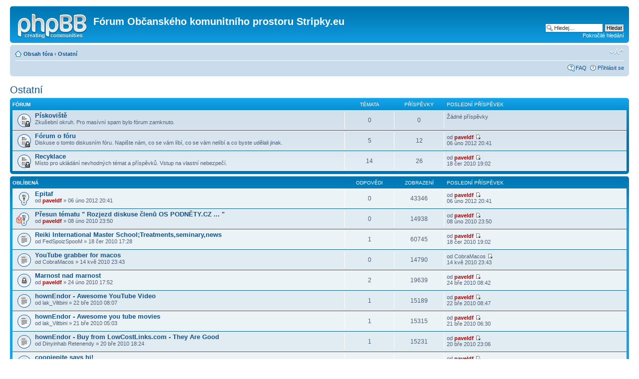

--- FILE ---
content_type: text/html; charset=UTF-8
request_url: http://forum.stripky.eu/viewforum.php?f=15&sid=71ae01a8e5b5c99c7a2619b3680ed4fe
body_size: 32913
content:
<!DOCTYPE html PUBLIC "-//W3C//DTD XHTML 1.0 Strict//EN" "http://www.w3.org/TR/xhtml1/DTD/xhtml1-strict.dtd">
<html xmlns="http://www.w3.org/1999/xhtml" dir="ltr" lang="cs-cz" xml:lang="cs-cz">
<head>

<meta http-equiv="content-type" content="text/html; charset=UTF-8" />
<meta http-equiv="content-style-type" content="text/css" />
<meta http-equiv="content-language" content="cs-cz" />
<meta http-equiv="imagetoolbar" content="no" />
<meta name="resource-type" content="document" />
<meta name="distribution" content="global" />
<meta name="copyright" content="2000, 2002, 2005, 2007 phpBB Group" />
<meta name="keywords" content="" />
<meta name="description" content="" />
<meta http-equiv="X-UA-Compatible" content="IE=EmulateIE7" />

<title>Fórum Občanského komunitního prostoru Stripky.eu &bull; Zobrazit fórum - Ostatní</title>


	<link rel="alternate" type="application/atom+xml" title="Atom - Fórum Občanského komunitního prostoru Stripky.eu" href="http://forum.stripky.eu/feed.php" />
	<link rel="alternate" type="application/atom+xml" title="Atom - Všechna fóra" href="http://forum.stripky.eu/feed.php?mode=forums" /><link rel="alternate" type="application/atom+xml" title="Atom - Všechna témata" href="http://forum.stripky.eu/feed.php?mode=topics" /><link rel="alternate" type="application/atom+xml" title="Atom - Fórum - Ostatní" href="http://forum.stripky.eu/feed.php?f=15" />

<!--
	phpBB style name: prosilver
	Based on style:   prosilver (this is the default phpBB3 style)
	Original author:  Tom Beddard ( http://www.subBlue.com/ )
	Modified by:

	NOTE: This page was generated by phpBB, the free open-source bulletin board package.
	      The phpBB Group is not responsible for the content of this page and forum. For more information
	      about phpBB please visit http://www.phpbb.com
-->

<script type="text/javascript">
// <![CDATA[
	var jump_page = 'Napište číslo stránky, na kterou chcete přejít:';
	var on_page = '1';
	var per_page = '';
	var base_url = '';
	var style_cookie = 'phpBBstyle';
	var style_cookie_settings = '; path=/; domain=forum.stripky.eu';
	var onload_functions = new Array();
	var onunload_functions = new Array();

	

	/**
	* Find a member
	*/
	function find_username(url)
	{
		popup(url, 760, 570, '_usersearch');
		return false;
	}

	/**
	* New function for handling multiple calls to window.onload and window.unload by pentapenguin
	*/
	window.onload = function()
	{
		for (var i = 0; i < onload_functions.length; i++)
		{
			eval(onload_functions[i]);
		}
	}

	window.onunload = function()
	{
		for (var i = 0; i < onunload_functions.length; i++)
		{
			eval(onunload_functions[i]);
		}
	}

// ]]>
</script>
<script type="text/javascript" src="./styles/prosilver/template/styleswitcher.js"></script>
<script type="text/javascript" src="./styles/prosilver/template/forum_fn.js"></script>

<link href="./styles/prosilver/theme/print.css" rel="stylesheet" type="text/css" media="print" title="printonly" />
<link href="./style.php?id=1&amp;lang=en&amp;sid=68ba27f3dd85883400ca06eb0212e3c4" rel="stylesheet" type="text/css" media="screen, projection" />

<link href="./styles/prosilver/theme/normal.css" rel="stylesheet" type="text/css" title="A" />
<link href="./styles/prosilver/theme/medium.css" rel="alternate stylesheet" type="text/css" title="A+" />
<link href="./styles/prosilver/theme/large.css" rel="alternate stylesheet" type="text/css" title="A++" />



</head>

<body id="phpbb" class="section-viewforum ltr">

<div id="wrap">
	<a id="top" name="top" accesskey="t"></a>
	<div id="page-header">
		<div class="headerbar">
			<div class="inner"><span class="corners-top"><span></span></span>

			<div id="site-description">
				<a href="./index.php?sid=68ba27f3dd85883400ca06eb0212e3c4" title="Obsah fóra" id="logo"><img src="./styles/prosilver/imageset/site_logo.gif" width="139" height="52" alt="" title="" /></a>
				<h1>Fórum Občanského komunitního prostoru Stripky.eu</h1>
				<p></p>
				<p class="skiplink"><a href="#start_here">Přejít na obsah</a></p>
			</div>

		
			<div id="search-box">
				<form action="./search.php?sid=68ba27f3dd85883400ca06eb0212e3c4" method="post" id="search">
				<fieldset>
					<input name="keywords" id="keywords" type="text" maxlength="128" title="Hledat klíčová slova" class="inputbox search" value="Hledej…" onclick="if(this.value=='Hledej…')this.value='';" onblur="if(this.value=='')this.value='Hledej…';" />
					<input class="button2" value="Hledat" type="submit" /><br />
					<a href="./search.php?sid=68ba27f3dd85883400ca06eb0212e3c4" title="Zobrazit možnosti rozšířeného hledání">Pokročilé hledání</a> 
				</fieldset>
				</form>
			</div>
		

			<span class="corners-bottom"><span></span></span></div>
		</div>

		<div class="navbar">
			<div class="inner"><span class="corners-top"><span></span></span>

			<ul class="linklist navlinks">
				<li class="icon-home"><a href="./index.php?sid=68ba27f3dd85883400ca06eb0212e3c4" accesskey="h">Obsah fóra</a>  <strong>&#8249;</strong> <a href="./viewforum.php?f=15&amp;sid=68ba27f3dd85883400ca06eb0212e3c4">Ostatní</a></li>

				<li class="rightside"><a href="#" onclick="fontsizeup(); return false;" onkeypress="return fontsizeup(event);" class="fontsize" title="Změnit velikost textu">Změnit velikost textu</a></li>

				
			</ul>

			

			<ul class="linklist rightside">
				<li class="icon-faq"><a href="./faq.php?sid=68ba27f3dd85883400ca06eb0212e3c4" title="Často kladené otázky">FAQ</a></li>
				
					<li class="icon-logout"><a href="./ucp.php?mode=login&amp;sid=68ba27f3dd85883400ca06eb0212e3c4" title="Přihlásit se" accesskey="x">Přihlásit se</a></li>
				
			</ul>

			<span class="corners-bottom"><span></span></span></div>
		</div>

	</div>

	<a name="start_here"></a>
	<div id="page-body">
		
<h2><a href="./viewforum.php?f=15&amp;start=0&amp;sid=68ba27f3dd85883400ca06eb0212e3c4">Ostatní</a></h2>


<div>
	<!-- NOTE: remove the style="display: none" when you want to have the forum description on the forum body --><div style="display: none !important;">Sekce pro ostatní a specifické účely.<br /></div>
</div>

		<div class="forabg">
			<div class="inner"><span class="corners-top"><span></span></span>
			<ul class="topiclist">
				<li class="header">
					<dl class="icon">
						<dt>Fórum</dt>
						<dd class="topics">Témata</dd>
						<dd class="posts">Příspěvky</dd>
						<dd class="lastpost"><span>Poslední příspěvek</span></dd>
					</dl>
				</li>
			</ul>
			<ul class="topiclist forums">
	
		<li class="row">
			<dl class="icon" style="background-image: url(./styles/prosilver/imageset/forum_read_locked.gif); background-repeat: no-repeat;">
				<dt title="Fórum je zamknuté">
				<!-- <a class="feed-icon-forum" title="Atom - Pískoviště" href="http://forum.stripky.eu/feed.php?f=16"><img src="./styles/prosilver/theme/images/feed.gif" alt="Atom - Pískoviště" /></a> -->
					<a href="./viewforum.php?f=16&amp;sid=68ba27f3dd85883400ca06eb0212e3c4" class="forumtitle">Pískoviště</a><br />
					Zkušební okruh. Pro masívní spam bylo fórum zamknuto.
					
				</dt>
				
					<dd class="topics">0 <dfn>Témata</dfn></dd>
					<dd class="posts">0 <dfn>Příspěvky</dfn></dd>
					<dd class="lastpost"><span>
						Žádné příspěvky<br />&nbsp;</span>
					</dd>
				
			</dl>
		</li>
	
		<li class="row">
			<dl class="icon" style="background-image: url(./styles/prosilver/imageset/forum_read_locked.gif); background-repeat: no-repeat;">
				<dt title="Fórum je zamknuté">
				<!-- <a class="feed-icon-forum" title="Atom - Fórum o fóru" href="http://forum.stripky.eu/feed.php?f=18"><img src="./styles/prosilver/theme/images/feed.gif" alt="Atom - Fórum o fóru" /></a> -->
					<a href="./viewforum.php?f=18&amp;sid=68ba27f3dd85883400ca06eb0212e3c4" class="forumtitle">Fórum o fóru</a><br />
					Diskuse o tomto diskusním fóru. Napište nám, co se vám líbí, co se vám nelíbí a co byste udělali jinak.
					
				</dt>
				
					<dd class="topics">5 <dfn>Témata</dfn></dd>
					<dd class="posts">12 <dfn>Příspěvky</dfn></dd>
					<dd class="lastpost"><span>
						<dfn>Poslední příspěvek</dfn> od <a href="./memberlist.php?mode=viewprofile&amp;u=2&amp;sid=68ba27f3dd85883400ca06eb0212e3c4" style="color: #AA0000;" class="username-coloured">paveldf</a>
						<a href="./viewtopic.php?f=18&amp;p=2123&amp;sid=68ba27f3dd85883400ca06eb0212e3c4#p2123"><img src="./styles/prosilver/imageset/icon_topic_latest.gif" width="11" height="9" alt="Zobrazit poslední příspěvek" title="Zobrazit poslední příspěvek" /></a> <br />06 úno 2012 20:41</span>
					</dd>
				
			</dl>
		</li>
	
		<li class="row">
			<dl class="icon" style="background-image: url(./styles/prosilver/imageset/forum_read_locked.gif); background-repeat: no-repeat;">
				<dt title="Fórum je zamknuté">
				<!-- <a class="feed-icon-forum" title="Atom - Recyklace" href="http://forum.stripky.eu/feed.php?f=17"><img src="./styles/prosilver/theme/images/feed.gif" alt="Atom - Recyklace" /></a> -->
					<a href="./viewforum.php?f=17&amp;sid=68ba27f3dd85883400ca06eb0212e3c4" class="forumtitle">Recyklace</a><br />
					Místo pro ukládání nevhodných témat a příspěvků. Vstup na vlastní nebezpečí.
					
				</dt>
				
					<dd class="topics">14 <dfn>Témata</dfn></dd>
					<dd class="posts">26 <dfn>Příspěvky</dfn></dd>
					<dd class="lastpost"><span>
						<dfn>Poslední příspěvek</dfn> od <a href="./memberlist.php?mode=viewprofile&amp;u=2&amp;sid=68ba27f3dd85883400ca06eb0212e3c4" style="color: #AA0000;" class="username-coloured">paveldf</a>
						<a href="./viewtopic.php?f=17&amp;p=345&amp;sid=68ba27f3dd85883400ca06eb0212e3c4#p345"><img src="./styles/prosilver/imageset/icon_topic_latest.gif" width="11" height="9" alt="Zobrazit poslední příspěvek" title="Zobrazit poslední příspěvek" /></a> <br />18 čer 2010 19:02</span>
					</dd>
				
			</dl>
		</li>
	
			</ul>

			<span class="corners-bottom"><span></span></span></div>
		</div>
	
		<div class="forumbg announcement">
		<div class="inner"><span class="corners-top"><span></span></span>
		<ul class="topiclist">
			<li class="header">
				<dl class="icon">
					<dt>Oblíbená</dt>
					<dd class="posts">Odpovědi</dd>
					<dd class="views">Zobrazení</dd>
					<dd class="lastpost"><span>Poslední příspěvek</span></dd>
				</dl>
			</li>
		</ul>
		<ul class="topiclist topics">
	

		<li class="row bg1 sticky">
			<dl class="icon" style="background-image: url(./styles/prosilver/imageset/sticky_read.gif); background-repeat: no-repeat;">
				<dt title="Žádné nové příspěvky"><a href="./viewtopic.php?f=18&amp;t=1224&amp;sid=68ba27f3dd85883400ca06eb0212e3c4" class="topictitle">Epitaf</a>
					<br />
					od <a href="./memberlist.php?mode=viewprofile&amp;u=2&amp;sid=68ba27f3dd85883400ca06eb0212e3c4" style="color: #AA0000;" class="username-coloured">paveldf</a> &raquo; 06 úno 2012 20:41
				</dt>
				<dd class="posts">0 <dfn>Odpovědi</dfn></dd>
				<dd class="views">43346 <dfn>Zobrazení</dfn></dd>
				<dd class="lastpost"><span><dfn>Poslední příspěvek </dfn>od <a href="./memberlist.php?mode=viewprofile&amp;u=2&amp;sid=68ba27f3dd85883400ca06eb0212e3c4" style="color: #AA0000;" class="username-coloured">paveldf</a>
					<a href="./viewtopic.php?f=18&amp;t=1224&amp;p=2123&amp;sid=68ba27f3dd85883400ca06eb0212e3c4#p2123"><img src="./styles/prosilver/imageset/icon_topic_latest.gif" width="11" height="9" alt="Zobrazit poslední příspěvek" title="Zobrazit poslední příspěvek" /></a> <br />06 úno 2012 20:41</span>
				</dd>
			</dl>
		</li>

	

		<li class="row bg2 sticky">
			<dl class="icon" style="background-image: url(./styles/prosilver/imageset/sticky_read.gif); background-repeat: no-repeat;">
				<dt style="background-image: url(./images/icons/misc/fire.gif); background-repeat: no-repeat;" title="Žádné nové příspěvky"><a href="./viewtopic.php?f=18&amp;t=37&amp;sid=68ba27f3dd85883400ca06eb0212e3c4" class="topictitle">Přesun tématu &quot; Rozjezd diskuse členů OS PODNĚTY.CZ ... &quot;</a>
					<br />
					od <a href="./memberlist.php?mode=viewprofile&amp;u=2&amp;sid=68ba27f3dd85883400ca06eb0212e3c4" style="color: #AA0000;" class="username-coloured">paveldf</a> &raquo; 08 úno 2010 23:50
				</dt>
				<dd class="posts">0 <dfn>Odpovědi</dfn></dd>
				<dd class="views">14938 <dfn>Zobrazení</dfn></dd>
				<dd class="lastpost"><span><dfn>Poslední příspěvek </dfn>od <a href="./memberlist.php?mode=viewprofile&amp;u=2&amp;sid=68ba27f3dd85883400ca06eb0212e3c4" style="color: #AA0000;" class="username-coloured">paveldf</a>
					<a href="./viewtopic.php?f=18&amp;t=37&amp;p=67&amp;sid=68ba27f3dd85883400ca06eb0212e3c4#p67"><img src="./styles/prosilver/imageset/icon_topic_latest.gif" width="11" height="9" alt="Zobrazit poslední příspěvek" title="Zobrazit poslední příspěvek" /></a> <br />08 úno 2010 23:50</span>
				</dd>
			</dl>
		</li>

	

		<li class="row bg1">
			<dl class="icon" style="background-image: url(./styles/prosilver/imageset/topic_read.gif); background-repeat: no-repeat;">
				<dt title="Žádné nové příspěvky"><a href="./viewtopic.php?f=17&amp;t=128&amp;sid=68ba27f3dd85883400ca06eb0212e3c4" class="topictitle">Reiki International Master School;Treatments,seminary,news</a>
					<br />
					od FedSpoizSpooM &raquo; 18 čer 2010 17:28
				</dt>
				<dd class="posts">1 <dfn>Odpovědi</dfn></dd>
				<dd class="views">60745 <dfn>Zobrazení</dfn></dd>
				<dd class="lastpost"><span><dfn>Poslední příspěvek </dfn>od <a href="./memberlist.php?mode=viewprofile&amp;u=2&amp;sid=68ba27f3dd85883400ca06eb0212e3c4" style="color: #AA0000;" class="username-coloured">paveldf</a>
					<a href="./viewtopic.php?f=17&amp;t=128&amp;p=345&amp;sid=68ba27f3dd85883400ca06eb0212e3c4#p345"><img src="./styles/prosilver/imageset/icon_topic_latest.gif" width="11" height="9" alt="Zobrazit poslední příspěvek" title="Zobrazit poslední příspěvek" /></a> <br />18 čer 2010 19:02</span>
				</dd>
			</dl>
		</li>

	

		<li class="row bg2">
			<dl class="icon" style="background-image: url(./styles/prosilver/imageset/topic_read.gif); background-repeat: no-repeat;">
				<dt title="Žádné nové příspěvky"><a href="./viewtopic.php?f=17&amp;t=101&amp;sid=68ba27f3dd85883400ca06eb0212e3c4" class="topictitle">YouTube grabber for macos</a>
					<br />
					od CobraMacos &raquo; 14 kvě 2010 23:43
				</dt>
				<dd class="posts">0 <dfn>Odpovědi</dfn></dd>
				<dd class="views">14790 <dfn>Zobrazení</dfn></dd>
				<dd class="lastpost"><span><dfn>Poslední příspěvek </dfn>od CobraMacos
					<a href="./viewtopic.php?f=17&amp;t=101&amp;p=312&amp;sid=68ba27f3dd85883400ca06eb0212e3c4#p312"><img src="./styles/prosilver/imageset/icon_topic_latest.gif" width="11" height="9" alt="Zobrazit poslední příspěvek" title="Zobrazit poslední příspěvek" /></a> <br />14 kvě 2010 23:43</span>
				</dd>
			</dl>
		</li>

	

		<li class="row bg1">
			<dl class="icon" style="background-image: url(./styles/prosilver/imageset/topic_read_locked.gif); background-repeat: no-repeat;">
				<dt title="Toto téma je zamknuté. Nemůžete posílat nové příspěvky ani odpovídat na starší."><a href="./viewtopic.php?f=18&amp;t=55&amp;sid=68ba27f3dd85883400ca06eb0212e3c4" class="topictitle">Marnost nad marnost</a>
					<br />
					od <a href="./memberlist.php?mode=viewprofile&amp;u=2&amp;sid=68ba27f3dd85883400ca06eb0212e3c4" style="color: #AA0000;" class="username-coloured">paveldf</a> &raquo; 24 úno 2010 17:52
				</dt>
				<dd class="posts">2 <dfn>Odpovědi</dfn></dd>
				<dd class="views">19639 <dfn>Zobrazení</dfn></dd>
				<dd class="lastpost"><span><dfn>Poslední příspěvek </dfn>od <a href="./memberlist.php?mode=viewprofile&amp;u=2&amp;sid=68ba27f3dd85883400ca06eb0212e3c4" style="color: #AA0000;" class="username-coloured">paveldf</a>
					<a href="./viewtopic.php?f=18&amp;t=55&amp;p=303&amp;sid=68ba27f3dd85883400ca06eb0212e3c4#p303"><img src="./styles/prosilver/imageset/icon_topic_latest.gif" width="11" height="9" alt="Zobrazit poslední příspěvek" title="Zobrazit poslední příspěvek" /></a> <br />24 bře 2010 08:42</span>
				</dd>
			</dl>
		</li>

	

		<li class="row bg2">
			<dl class="icon" style="background-image: url(./styles/prosilver/imageset/topic_read.gif); background-repeat: no-repeat;">
				<dt title="Žádné nové příspěvky"><a href="./viewtopic.php?f=17&amp;t=79&amp;sid=68ba27f3dd85883400ca06eb0212e3c4" class="topictitle">hownEndor - Awesome YouTube Video</a>
					<br />
					od lak_Viltbini &raquo; 22 bře 2010 08:07
				</dt>
				<dd class="posts">1 <dfn>Odpovědi</dfn></dd>
				<dd class="views">15189 <dfn>Zobrazení</dfn></dd>
				<dd class="lastpost"><span><dfn>Poslední příspěvek </dfn>od <a href="./memberlist.php?mode=viewprofile&amp;u=2&amp;sid=68ba27f3dd85883400ca06eb0212e3c4" style="color: #AA0000;" class="username-coloured">paveldf</a>
					<a href="./viewtopic.php?f=17&amp;t=79&amp;p=285&amp;sid=68ba27f3dd85883400ca06eb0212e3c4#p285"><img src="./styles/prosilver/imageset/icon_topic_latest.gif" width="11" height="9" alt="Zobrazit poslední příspěvek" title="Zobrazit poslední příspěvek" /></a> <br />22 bře 2010 08:47</span>
				</dd>
			</dl>
		</li>

	

		<li class="row bg1">
			<dl class="icon" style="background-image: url(./styles/prosilver/imageset/topic_read.gif); background-repeat: no-repeat;">
				<dt title="Žádné nové příspěvky"><a href="./viewtopic.php?f=17&amp;t=77&amp;sid=68ba27f3dd85883400ca06eb0212e3c4" class="topictitle">hownEndor - Awesome you tube movies</a>
					<br />
					od lak_Viltbini &raquo; 21 bře 2010 05:03
				</dt>
				<dd class="posts">1 <dfn>Odpovědi</dfn></dd>
				<dd class="views">15315 <dfn>Zobrazení</dfn></dd>
				<dd class="lastpost"><span><dfn>Poslední příspěvek </dfn>od <a href="./memberlist.php?mode=viewprofile&amp;u=2&amp;sid=68ba27f3dd85883400ca06eb0212e3c4" style="color: #AA0000;" class="username-coloured">paveldf</a>
					<a href="./viewtopic.php?f=17&amp;t=77&amp;p=282&amp;sid=68ba27f3dd85883400ca06eb0212e3c4#p282"><img src="./styles/prosilver/imageset/icon_topic_latest.gif" width="11" height="9" alt="Zobrazit poslední příspěvek" title="Zobrazit poslední příspěvek" /></a> <br />21 bře 2010 06:30</span>
				</dd>
			</dl>
		</li>

	

		<li class="row bg2">
			<dl class="icon" style="background-image: url(./styles/prosilver/imageset/topic_read.gif); background-repeat: no-repeat;">
				<dt title="Žádné nové příspěvky"><a href="./viewtopic.php?f=17&amp;t=75&amp;sid=68ba27f3dd85883400ca06eb0212e3c4" class="topictitle">hownEndor - Buy from LowCostLinks.com - They Are Good</a>
					<br />
					od Dinyinhab Retenendy &raquo; 20 bře 2010 18:24
				</dt>
				<dd class="posts">1 <dfn>Odpovědi</dfn></dd>
				<dd class="views">15231 <dfn>Zobrazení</dfn></dd>
				<dd class="lastpost"><span><dfn>Poslední příspěvek </dfn>od <a href="./memberlist.php?mode=viewprofile&amp;u=2&amp;sid=68ba27f3dd85883400ca06eb0212e3c4" style="color: #AA0000;" class="username-coloured">paveldf</a>
					<a href="./viewtopic.php?f=17&amp;t=75&amp;p=280&amp;sid=68ba27f3dd85883400ca06eb0212e3c4#p280"><img src="./styles/prosilver/imageset/icon_topic_latest.gif" width="11" height="9" alt="Zobrazit poslední příspěvek" title="Zobrazit poslední příspěvek" /></a> <br />20 bře 2010 23:06</span>
				</dd>
			</dl>
		</li>

	

		<li class="row bg1">
			<dl class="icon" style="background-image: url(./styles/prosilver/imageset/topic_read.gif); background-repeat: no-repeat;">
				<dt title="Žádné nové příspěvky"><a href="./viewtopic.php?f=17&amp;t=74&amp;sid=68ba27f3dd85883400ca06eb0212e3c4" class="topictitle">coopiepite says hi!</a>
					<br />
					od coopiepite &raquo; 18 bře 2010 21:57
				</dt>
				<dd class="posts">1 <dfn>Odpovědi</dfn></dd>
				<dd class="views">15619 <dfn>Zobrazení</dfn></dd>
				<dd class="lastpost"><span><dfn>Poslední příspěvek </dfn>od <a href="./memberlist.php?mode=viewprofile&amp;u=2&amp;sid=68ba27f3dd85883400ca06eb0212e3c4" style="color: #AA0000;" class="username-coloured">paveldf</a>
					<a href="./viewtopic.php?f=17&amp;t=74&amp;p=277&amp;sid=68ba27f3dd85883400ca06eb0212e3c4#p277"><img src="./styles/prosilver/imageset/icon_topic_latest.gif" width="11" height="9" alt="Zobrazit poslední příspěvek" title="Zobrazit poslední příspěvek" /></a> <br />18 bře 2010 22:59</span>
				</dd>
			</dl>
		</li>

	

		<li class="row bg2">
			<dl class="icon" style="background-image: url(./styles/prosilver/imageset/topic_read.gif); background-repeat: no-repeat;">
				<dt title="Žádné nové příspěvky"><a href="./viewtopic.php?f=17&amp;t=72&amp;sid=68ba27f3dd85883400ca06eb0212e3c4" class="topictitle">Which Oracle certificate to get?</a>
					<br />
					od steapsepima &raquo; 16 bře 2010 05:31
				</dt>
				<dd class="posts">1 <dfn>Odpovědi</dfn></dd>
				<dd class="views">15682 <dfn>Zobrazení</dfn></dd>
				<dd class="lastpost"><span><dfn>Poslední příspěvek </dfn>od <a href="./memberlist.php?mode=viewprofile&amp;u=2&amp;sid=68ba27f3dd85883400ca06eb0212e3c4" style="color: #AA0000;" class="username-coloured">paveldf</a>
					<a href="./viewtopic.php?f=17&amp;t=72&amp;p=273&amp;sid=68ba27f3dd85883400ca06eb0212e3c4#p273"><img src="./styles/prosilver/imageset/icon_topic_latest.gif" width="11" height="9" alt="Zobrazit poslední příspěvek" title="Zobrazit poslední příspěvek" /></a> <br />16 bře 2010 08:28</span>
				</dd>
			</dl>
		</li>

	

		<li class="row bg1">
			<dl class="icon" style="background-image: url(./styles/prosilver/imageset/topic_read.gif); background-repeat: no-repeat;">
				<dt title="Žádné nové příspěvky"><a href="./viewtopic.php?f=17&amp;t=67&amp;sid=68ba27f3dd85883400ca06eb0212e3c4" class="topictitle">Is there a paint program where I can replace all of one colo</a>
					<br />
					od Smoottden &raquo; 11 bře 2010 18:11
				</dt>
				<dd class="posts">1 <dfn>Odpovědi</dfn></dd>
				<dd class="views">15961 <dfn>Zobrazení</dfn></dd>
				<dd class="lastpost"><span><dfn>Poslední příspěvek </dfn>od <a href="./memberlist.php?mode=viewprofile&amp;u=2&amp;sid=68ba27f3dd85883400ca06eb0212e3c4" style="color: #AA0000;" class="username-coloured">paveldf</a>
					<a href="./viewtopic.php?f=17&amp;t=67&amp;p=264&amp;sid=68ba27f3dd85883400ca06eb0212e3c4#p264"><img src="./styles/prosilver/imageset/icon_topic_latest.gif" width="11" height="9" alt="Zobrazit poslední příspěvek" title="Zobrazit poslední příspěvek" /></a> <br />11 bře 2010 21:52</span>
				</dd>
			</dl>
		</li>

	

		<li class="row bg2">
			<dl class="icon" style="background-image: url(./styles/prosilver/imageset/topic_read.gif); background-repeat: no-repeat;">
				<dt title="Žádné nové příspěvky"><a href="./viewtopic.php?f=17&amp;t=64&amp;sid=68ba27f3dd85883400ca06eb0212e3c4" class="topictitle">968 colon cleanse ambien</a>
					<br />
					od objetlePled &raquo; 11 bře 2010 09:15
				</dt>
				<dd class="posts">1 <dfn>Odpovědi</dfn></dd>
				<dd class="views">17130 <dfn>Zobrazení</dfn></dd>
				<dd class="lastpost"><span><dfn>Poslední příspěvek </dfn>od <a href="./memberlist.php?mode=viewprofile&amp;u=2&amp;sid=68ba27f3dd85883400ca06eb0212e3c4" style="color: #AA0000;" class="username-coloured">paveldf</a>
					<a href="./viewtopic.php?f=17&amp;t=64&amp;p=247&amp;sid=68ba27f3dd85883400ca06eb0212e3c4#p247"><img src="./styles/prosilver/imageset/icon_topic_latest.gif" width="11" height="9" alt="Zobrazit poslední příspěvek" title="Zobrazit poslední příspěvek" /></a> <br />11 bře 2010 09:33</span>
				</dd>
			</dl>
		</li>

	

		<li class="row bg1">
			<dl class="icon" style="background-image: url(./styles/prosilver/imageset/topic_read.gif); background-repeat: no-repeat;">
				<dt title="Žádné nové příspěvky"><a href="./viewtopic.php?f=17&amp;t=63&amp;sid=68ba27f3dd85883400ca06eb0212e3c4" class="topictitle">467 zoloft debates</a>
					<br />
					od BeataWene &raquo; 10 bře 2010 20:37
				</dt>
				<dd class="posts">1 <dfn>Odpovědi</dfn></dd>
				<dd class="views">27806 <dfn>Zobrazení</dfn></dd>
				<dd class="lastpost"><span><dfn>Poslední příspěvek </dfn>od <a href="./memberlist.php?mode=viewprofile&amp;u=2&amp;sid=68ba27f3dd85883400ca06eb0212e3c4" style="color: #AA0000;" class="username-coloured">paveldf</a>
					<a href="./viewtopic.php?f=17&amp;t=63&amp;p=245&amp;sid=68ba27f3dd85883400ca06eb0212e3c4#p245"><img src="./styles/prosilver/imageset/icon_topic_latest.gif" width="11" height="9" alt="Zobrazit poslední příspěvek" title="Zobrazit poslední příspěvek" /></a> <br />10 bře 2010 23:47</span>
				</dd>
			</dl>
		</li>

	

		<li class="row bg2">
			<dl class="icon" style="background-image: url(./styles/prosilver/imageset/topic_read.gif); background-repeat: no-repeat;">
				<dt title="Žádné nové příspěvky"><a href="./viewtopic.php?f=17&amp;t=61&amp;sid=68ba27f3dd85883400ca06eb0212e3c4" class="topictitle">254 levothyroxine causing hyperthyroidism</a>
					<br />
					od RhistElisehew &raquo; 07 bře 2010 11:11
				</dt>
				<dd class="posts">1 <dfn>Odpovědi</dfn></dd>
				<dd class="views">17284 <dfn>Zobrazení</dfn></dd>
				<dd class="lastpost"><span><dfn>Poslední příspěvek </dfn>od <a href="./memberlist.php?mode=viewprofile&amp;u=2&amp;sid=68ba27f3dd85883400ca06eb0212e3c4" style="color: #AA0000;" class="username-coloured">paveldf</a>
					<a href="./viewtopic.php?f=17&amp;t=61&amp;p=196&amp;sid=68ba27f3dd85883400ca06eb0212e3c4#p196"><img src="./styles/prosilver/imageset/icon_topic_latest.gif" width="11" height="9" alt="Zobrazit poslední příspěvek" title="Zobrazit poslední příspěvek" /></a> <br />07 bře 2010 11:39</span>
				</dd>
			</dl>
		</li>

	

		<li class="row bg1">
			<dl class="icon" style="background-image: url(./styles/prosilver/imageset/topic_read.gif); background-repeat: no-repeat;">
				<dt title="Žádné nové příspěvky"><a href="./viewtopic.php?f=17&amp;t=60&amp;sid=68ba27f3dd85883400ca06eb0212e3c4" class="topictitle">Торрент трекер</a>
					<br />
					od CheennaGahram &raquo; 01 bře 2010 12:36
				</dt>
				<dd class="posts">1 <dfn>Odpovědi</dfn></dd>
				<dd class="views">15955 <dfn>Zobrazení</dfn></dd>
				<dd class="lastpost"><span><dfn>Poslední příspěvek </dfn>od <a href="./memberlist.php?mode=viewprofile&amp;u=2&amp;sid=68ba27f3dd85883400ca06eb0212e3c4" style="color: #AA0000;" class="username-coloured">paveldf</a>
					<a href="./viewtopic.php?f=17&amp;t=60&amp;p=167&amp;sid=68ba27f3dd85883400ca06eb0212e3c4#p167"><img src="./styles/prosilver/imageset/icon_topic_latest.gif" width="11" height="9" alt="Zobrazit poslední příspěvek" title="Zobrazit poslední příspěvek" /></a> <br />01 bře 2010 18:00</span>
				</dd>
			</dl>
		</li>

	

		<li class="row bg2">
			<dl class="icon" style="background-image: url(./styles/prosilver/imageset/topic_read_locked.gif); background-repeat: no-repeat;">
				<dt title="Toto téma je zamknuté. Nemůžete posílat nové příspěvky ani odpovídat na starší."><a href="./viewtopic.php?f=17&amp;t=3&amp;sid=68ba27f3dd85883400ca06eb0212e3c4" class="topictitle">Fórum se připravuje</a>
					<br />
					od <a href="./memberlist.php?mode=viewprofile&amp;u=2&amp;sid=68ba27f3dd85883400ca06eb0212e3c4" style="color: #AA0000;" class="username-coloured">paveldf</a> &raquo; 19 lis 2009 14:35
				</dt>
				<dd class="posts">1 <dfn>Odpovědi</dfn></dd>
				<dd class="views">15893 <dfn>Zobrazení</dfn></dd>
				<dd class="lastpost"><span><dfn>Poslední příspěvek </dfn>od <a href="./memberlist.php?mode=viewprofile&amp;u=2&amp;sid=68ba27f3dd85883400ca06eb0212e3c4" style="color: #AA0000;" class="username-coloured">paveldf</a>
					<a href="./viewtopic.php?f=17&amp;t=3&amp;p=84&amp;sid=68ba27f3dd85883400ca06eb0212e3c4#p84"><img src="./styles/prosilver/imageset/icon_topic_latest.gif" width="11" height="9" alt="Zobrazit poslední příspěvek" title="Zobrazit poslední příspěvek" /></a> <br />11 úno 2010 18:59</span>
				</dd>
			</dl>
		</li>

	

		<li class="row bg1">
			<dl class="icon" style="background-image: url(./styles/prosilver/imageset/topic_read.gif); background-repeat: no-repeat;">
				<dt title="Žádné nové příspěvky"><a href="./viewtopic.php?f=18&amp;t=27&amp;sid=68ba27f3dd85883400ca06eb0212e3c4" class="topictitle">komplikovaný vstup</a>
					<br />
					od HN &raquo; 03 úno 2010 04:48
				</dt>
				<dd class="posts">5 <dfn>Odpovědi</dfn></dd>
				<dd class="views">26744 <dfn>Zobrazení</dfn></dd>
				<dd class="lastpost"><span><dfn>Poslední příspěvek </dfn>od <a href="./memberlist.php?mode=viewprofile&amp;u=2&amp;sid=68ba27f3dd85883400ca06eb0212e3c4" style="color: #AA0000;" class="username-coloured">paveldf</a>
					<a href="./viewtopic.php?f=18&amp;t=27&amp;p=65&amp;sid=68ba27f3dd85883400ca06eb0212e3c4#p65"><img src="./styles/prosilver/imageset/icon_topic_latest.gif" width="11" height="9" alt="Zobrazit poslední příspěvek" title="Zobrazit poslední příspěvek" /></a> <br />08 úno 2010 19:50</span>
				</dd>
			</dl>
		</li>

	
			</ul>
		<span class="corners-bottom"><span></span></span></div>
	</div>
	
	<p></p><p><a href="./index.php?sid=68ba27f3dd85883400ca06eb0212e3c4" class="left-box left" accesskey="r">Zpět na Obsah fóra</a></p>

	<form method="post" id="jumpbox" action="./viewforum.php?sid=68ba27f3dd85883400ca06eb0212e3c4" onsubmit="if(document.jumpbox.f.value == -1){return false;}">

	
		<fieldset class="jumpbox">
	
			<label for="f" accesskey="j">Přejít na:</label>
			<select name="f" id="f" onchange="if(this.options[this.selectedIndex].value != -1){ document.forms['jumpbox'].submit() }">
			
				<option value="-1">Vyberte fórum</option>
			<option value="-1">------------------</option>
				<option value="1">Úvodní informace</option>
			
				<option value="2">&nbsp; &nbsp;Informace pro uživatele</option>
			
				<option value="3">Obecná sekce</option>
			
				<option value="4">&nbsp; &nbsp;Všeobecná diskuse</option>
			
				<option value="5">Sekce regionů</option>
			
				<option value="6">&nbsp; &nbsp;Prostějovsko</option>
			
				<option value="7">&nbsp; &nbsp;&nbsp; &nbsp;Prostějov</option>
			
				<option value="8">&nbsp; &nbsp;&nbsp; &nbsp;Obce a města regionu</option>
			
				<option value="19">&nbsp; &nbsp;&nbsp; &nbsp;Střípky z Prostějovska</option>
			
				<option value="9">Sekce projektů</option>
			
				<option value="10">&nbsp; &nbsp;Podněty.cz</option>
			
				<option value="11">&nbsp; &nbsp;&nbsp; &nbsp;Porodnice podnětů</option>
			
				<option value="12">&nbsp; &nbsp;&nbsp; &nbsp;O sdružení Podněty.cz</option>
			
				<option value="20">&nbsp; &nbsp;Z deprese</option>
			
				<option value="25">&nbsp; &nbsp;Občanské fórum 2011</option>
			
				<option value="15" selected="selected">Ostatní</option>
			
				<option value="16">&nbsp; &nbsp;Pískoviště</option>
			
				<option value="18">&nbsp; &nbsp;Fórum o fóru</option>
			
				<option value="17">&nbsp; &nbsp;Recyklace</option>
			
			</select>
			<input type="submit" value="Přejít" class="button2" />
		</fieldset>
	</form>


	<h3>Kdo je online</h3>
	<p>Uživatelé procházející toto fórum: Žádní registrovaní uživatelé a 7 návštevníků</p>
</div>

<div id="page-footer">

	<div class="navbar">
		<div class="inner"><span class="corners-top"><span></span></span>

		<ul class="linklist">
			<li class="icon-home"><a href="./index.php?sid=68ba27f3dd85883400ca06eb0212e3c4" accesskey="h">Obsah fóra</a></li>
				
			<li class="rightside"><a href="./memberlist.php?mode=leaders&amp;sid=68ba27f3dd85883400ca06eb0212e3c4">Tým</a> &bull; <a href="./ucp.php?mode=delete_cookies&amp;sid=68ba27f3dd85883400ca06eb0212e3c4">Smazat všechny cookies z fóra</a> &bull; Všechny časy jsou v&nbsp;UTC + 1 hodina </li>
		</ul>

		<span class="corners-bottom"><span></span></span></div>
	</div>

<!--
	We request you retain the full copyright notice below including the link to www.phpbb.com.
	This not only gives respect to the large amount of time given freely by the developers
	but also helps build interest, traffic and use of phpBB3. If you (honestly) cannot retain
	the full copyright we ask you at least leave in place the "Powered by phpBB" line, with
	"phpBB" linked to www.phpbb.com. If you refuse to include even this then support on our
	forums may be affected.

	The phpBB Group : 2006
//-->

	<div class="copyright">Powered by <a href="http://www.phpbb.com/">phpBB</a> &copy; 2000, 2002, 2005, 2007 phpBB Group
		<br />Český překlad – <a href="http://www.phpbb.cz/">phpBB.cz</a>
	</div>
</div>

</div>

<div>
	<a id="bottom" name="bottom" accesskey="z"></a>
	<img src="./cron.php?cron_type=tidy_cache&amp;sid=68ba27f3dd85883400ca06eb0212e3c4" width="1" height="1" alt="cron" />
</div>

</body>
</html>